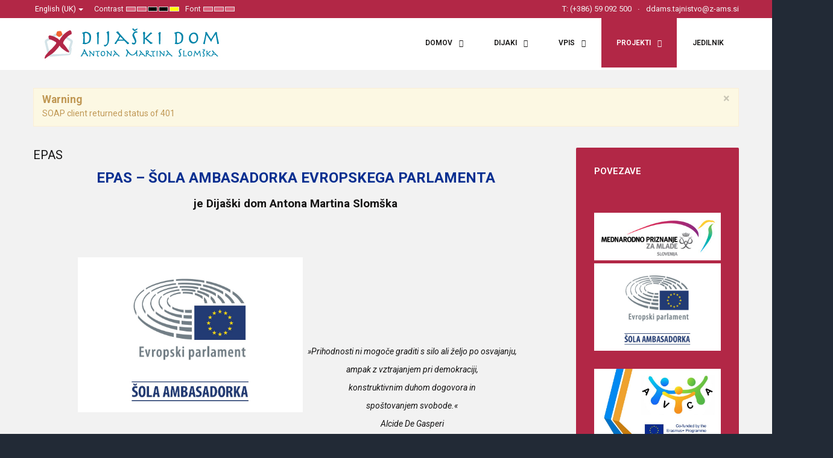

--- FILE ---
content_type: text/html; charset=utf-8
request_url: https://www.z-ams.si/index.php/en/prostori/epas
body_size: 15185
content:
<!DOCTYPE html>
<html xmlns="http://www.w3.org/1999/xhtml" xml:lang="en-gb" lang="en-gb" dir="ltr">
<head>
	<meta http-equiv="X-UA-Compatible" content="IE=edge">
<meta name="viewport" content="width=device-width, initial-scale=1.0" />
<meta charset="utf-8" />
	<base href="https://www.z-ams.si/index.php/en/prostori/epas" />
	<meta name="keywords" content="škofijska, maribor, škofijska maribor, dijaški dom antona martina slomška" />
	<meta name="rights" content="ZAMS" />
	<meta name="author" content="Klemen Kodrič" />
	<meta name="description" content="Zavod Antona Martina Slomška" />
	<meta name="generator" content="Joomla! - Open Source Content Management" />
	<title> - ZAMS</title>
	<link href="//cdnjs.cloudflare.com/ajax/libs/magnific-popup.js/1.0.0/magnific-popup.min.css" rel="stylesheet" />
	<link href="https://www.z-ams.si/media/plg_content_osembed/css/osembed.css?6aff179b45fbd121e117c34d59b92780" rel="stylesheet" />
	<link href="/plugins/system/cookiesck/assets/front.css?ver=3.3.4" rel="stylesheet" />
	<link href="/plugins/system/jce/css/content.css?badb4208be409b1335b815dde676300e" rel="stylesheet" />
	<link href="/plugins/system/ef4_jmframework/includes/assets/template/fontawesome/css/font-awesome.min.css" rel="stylesheet" />
	<link rel="stylesheet" href="/media/com_jchoptimize/cache/css/c78ccdbde3f707c3c32429dcb29af04e44b3908bc4c4586da5a633ce9388b445.css" />
	
	
	
	
	
	
	
	<link href="//fonts.googleapis.com/css?family=Roboto:300,400,500,700" rel="stylesheet" />
	
	
	<link href="/media/com_finder/css/finder.css?2ce405ee31ed195b90475eb2af4fa2f7" rel="stylesheet" />
	<link href="/modules/mod_djmegamenu/assets/css/animations.css?v=3.7.0.pro" rel="stylesheet" />
	<link href="/modules/mod_djmegamenu/assets/css/offcanvas.css?v=3.7.0.pro" rel="stylesheet" />
	<link href="/modules/mod_djmegamenu/mobilethemes/light/djmobilemenu.css?v=3.7.0.pro" rel="stylesheet" />
	<link href="/media/mod_falang/css/template.css" rel="stylesheet" />
	<link href="https://fonts.googleapis.com/css?family=Roboto:300,300i,400,400i,600,600i,700,700i&amp;subset=cyrillic,cyrillic-ext,latin-ext" rel="stylesheet" />
	<link href="/media/com_facebookfeedpro/css/frontend.css?v=3.7.5" rel="stylesheet" />
	<link rel="stylesheet" href="/media/com_jchoptimize/cache/css/c78ccdbde3f707c3c32429dcb29af04e49164961a50910e103d057b39746a5c6.css" />
	
	<style>

			#cookiesck {
				position:absolute;
				left:0;
				right: 0;
				top: 0;
				z-index: 1000000;
				min-height: 30px;
				color: #eeeeee;
				background: rgba(0,0,0,0.5);
				text-align: center;
				font-size: 14px;
				line-height: 14px;
			}
			#cookiesck_text {
				padding: 10px 0;
				display: inline-block;
			}
			#cookiesck_buttons {
				float: right;
			}
			.cookiesck_button,
			#cookiesck_accept,
			#cookiesck_decline,
			#cookiesck_settings,
			#cookiesck_readmore {
				float:left;
				padding:10px;
				margin: 5px;
				border-radius: 3px;
				text-decoration: none;
				cursor: pointer;
				transition: all 0.2s ease;
			}
			#cookiesck_readmore {
				float:right;
				color: #fff;
				border: 2px solid transparent;
				transition: all 0.2s ease;
			}
			#cookiesck_readmore:hover {
				border: 2px solid #fff;
			}
			#cookiesck_accept {
				background: #1176a6;
				border: 2px solid #1176a6;
				color: #f5f5f5;
			}
			#cookiesck_accept:hover {
				background: transparent;
				border: 2px solid darkturquoise;
				color: darkturquoise;
			}
			#cookiesck_decline {
				background: #000;
				border: 2px solid #000;
				color: #f5f5f5;
			}
			#cookiesck_decline:hover {
				background: transparent;
				border: 2px solid #fff;
				color: #fff;
			}
			#cookiesck_settings {
				background: #fff;
				border: 2px solid #fff;
				color: #000;
			}
			#cookiesck_settings:hover {
				background: transparent;
				border: 2px solid #fff;
				color: #fff;
			}
			#cookiesck_options {
				display: none;
				width: 30px;
				height: 30px;
				border-radius: 15px;
				box-sizing: border-box;
				position: fixed;
				bottom: 0;
				left: 0;
				margin: 10px;
				border: 1px solid #ccc;
				cursor: pointer;
				background: #fff url(/plugins/system/cookiesck/assets/cookies-icon.svg) center center no-repeat;
				background-size: 80% auto;
				z-index: 1000000;
			}
			#cookiesck_options > .inner {
				display: none;
				width: max-content;
				margin-top: -40px;
				background: rgba(0,0,0,0.7);
				position: absolute;
				font-size: 14px;
				color: #fff;
				padding: 4px 7px;
				border-radius: 3px;
			}
			#cookiesck_options:hover > .inner {
				display: block;
			}
			#cookiesck > div {
				display: flex;
				justify-content: space-around;
				align-items: center;
				flex-direction: column;
			}
			
			
			.cookiesck-iframe-wrap-text {
				position: absolute;
				width: 100%;
				padding: 10px;
				color: #fff;
				top: 50%;
				transform: translate(0,-60%);
				text-align: center;
			}
			.cookiesck-iframe-wrap:hover .cookiesck-iframe-wrap-text {
				color: #333;
			}

				.dj-hideitem { display: none !important; }

			#dj-megamenu359mobile { display: none; }
		@media (max-width: 979px) {
			#dj-megamenu359, #dj-megamenu359sticky, #dj-megamenu359placeholder { display: none !important; }
			#dj-megamenu359mobile { display: block; }
		}
	
	</style>
	<script type="application/json" class="joomla-script-options new">{"csrf.token":"9f398e5398938889c7ca7e75ceac8e08","system.paths":{"root":"","base":""}}</script>
	
	
	
	
	
	
	
	
	
	
	
	
	
	
	
	
	
	
	
	
	
	
	
	
	
	
	<style>
/*
CSS for making YouTubeGallery player responsive (without javascript):
*/


div#YoutubeGalleryMainContainer3 {
width: 100% !important;
}
div#YoutubeGallerySecondaryContainer3, .YoutubeGalleryLogoCover3{
position: relative !important;
width: 100% !important;
height: 0 !important; padding-bottom: 56.25% !important; /* 16:9 */ 
}


div#YoutubeGallerySecondaryContainer3 iframe {
position: absolute !important;
top: 0 !important;
left: 0 !important;
width: 100% !important;
height: 100% !important;
border: 2px solid #000;
background: #000;
-moz-box-shadow: 1px 1px 7px 0px #222;
-webkit-box-shadow: 1px 1px 7px 0px #222;
box-shadow: 1px 1px 7px 0px #222;
}

div#YoutubeGallerySecondaryContainer3 object{
width: 100% !important;
height: 100% !important;

position: absolute !important;
top: 0 !important;
left: 0 !important;
width: 100% !important;
height: 100% !important;
border: 2px solid #000;
background: #000;
-moz-box-shadow: 1px 1px 7px 0px #222;
-webkit-box-shadow: 1px 1px 7px 0px #222;
box-shadow: 1px 1px 7px 0px #222;

}



</style>
	<!-- Youtube Gallery - Youtube Flash Player With Detection -->
			
			
			
			<!-- end of Youtube Gallery - Youtube Flash Player With Detection -->
	<link rel="image_src" href="https://img.youtube.com/vi/uI_k5-I8KQU/default.jpg" />
	<link rel="image_src" href="https://img.youtube.com/vi/GG6u-yC9Gc4/default.jpg" />
	<link rel="alternate" href="https://www.z-ams.si/index.php/sl/prostori/epas" hreflang="sl" />
	<link rel="alternate" href="https://www.z-ams.si/index.php/sl/prostori/epas"  hreflang="x-default" />
	<link rel="alternate" href="https://www.z-ams.si/index.php/en/prostori/epas" hreflang="en" />
	<link rel="alternate" href="https://www.z-ams.si/index.php/de/prostori/epas" hreflang="de" />
	<script type="application/json" id="ffp-frontend-cfg">{"i18n":{"posts":"Posts","posts_":"Posts","photos":"Photos","videos":"Videos","like_page":"Like Page","share":"Share","people_like_this":"people like this","display_created_date":"Show created date","display_fb_link":"Show link to Facebook","likes":"likes","comments":"comments","shares":"shares","view_on_fb":"View on Facebook","items_per_page":"Items per page","load_more":"Load more","all_photos":"All Photos","albums":"Albums","show_more":"Show More","show_less":"Show Less","ajax_error":"AJAX error","connect_to_facebook":"Please click \u0027Connect to Facebook\u0027 button and authorize the application","photos_":"photo","COM_FACEBOOKFEEDPRO_AGO":"ago","COM_FACEBOOKFEEDPRO_YEAR":"year","COM_FACEBOOKFEEDPRO_MONTH":"month","COM_FACEBOOKFEEDPRO_WEEK":"week","COM_FACEBOOKFEEDPRO_DAY":"day","COM_FACEBOOKFEEDPRO_HOUR":"hour","COM_FACEBOOKFEEDPRO_MINUTE":"minute","COM_FACEBOOKFEEDPRO_SECOND":"second","COM_FACEBOOKFEEDPRO_YEARS":"years","COM_FACEBOOKFEEDPRO_MONTHS":"months","COM_FACEBOOKFEEDPRO_WEEKS":"weeks","COM_FACEBOOKFEEDPRO_DAYS":"days","COM_FACEBOOKFEEDPRO_HOURS":"hours","COM_FACEBOOKFEEDPRO_MINUTES":"minutes","COM_FACEBOOKFEEDPRO_SECONDS":"seconds","COM_FACEBOOKFEEDPRO_YEARS2":"years","COM_FACEBOOKFEEDPRO_MONTHS2":"months","COM_FACEBOOKFEEDPRO_WEEKS2":"weeks","COM_FACEBOOKFEEDPRO_DAYS2":"days","COM_FACEBOOKFEEDPRO_HOURS2":"hours","COM_FACEBOOKFEEDPRO_MINUTES2":"minutes","COM_FACEBOOKFEEDPRO_SECONDS2":"seconds"},"feedConfig":{"id":0,"ajax_url":"\/index.php\/en\/component\/facebookfeedpro\/?task=feed.data&language=en-GB","alldata_uri":"\/index.php\/en\/component\/facebookfeedpro\/?task=feed.alldata&language=en-GB","templates_url":"\/media\/com_facebookfeedpro\/templates\/","template":"feed","version":"3.7.5"}}</script>

	<link href="/templates/jm-dijaski/images/favicon.ico" rel="Shortcut Icon" />
	<script src="/media/com_jchoptimize/cache/js/c98c245d013c821d30a5a0bd167a156e40ce59e67b0709e0debbd12b6567d447.js"></script>
	<script src="//cdnjs.cloudflare.com/ajax/libs/magnific-popup.js/1.0.0/jquery.magnific-popup.min.js"></script>
<script src="https://www.z-ams.si/media/plg_content_osembed/js/osembed.js?6aff179b45fbd121e117c34d59b92780"></script>
<script src="/plugins/system/cookiesck/assets/front.js?ver=3.3.4"></script>
<script src="/plugins/system/ef4_jmframework/includes/assets/template/js/layout.min.js"></script>
<script src="/media/com_jchoptimize/cache/js/c98c245d013c821d30a5a0bd167a156e66d6c977007322af64d728142dc0132b.js"></script>
	<script src="/media/com_facebookfeedpro/js/frontend.js?v=3.7.5"></script>
<script>
jQuery(window).on('load',  function() {
				new JCaption('img.caption');
			});
var COOKIESCK = {
	ALLOWED : ["cookiesck","cookiesckiframes","3934ec33d78c778808c10f990224bed9"]
	, VALUE : 'yes'
	, UNIQUE_KEY : '5b3fea50635ddaea82d05c5a86dab695'
	, LOG : '0'
	, LIST : '{}'
	, LIFETIME : '365'
	, DEBUG : '0'
	, TEXT : {
		INFO : 'By visiting our website you agree that we are using cookies to ensure you to get the best experience.'
		, ACCEPT_ALL : 'Accept all'
		, ACCEPT_ALL : 'Accept all'
		, DECLINE_ALL : 'Decline all'
		, SETTINGS : 'Customize'
		, OPTIONS : 'Cookies options'
		, CONFIRM_IFRAMES : 'Please confirm that you want to enable the iframes'
	}
};
console.log("COOKIES CK MESSAGE : The list of cookies is empty. Please check the documentation");jQuery(document).ready(function(){ckInitCookiesckIframes();});jQuery(function($){ initTooltips(); $("body").on("subform-row-add", initTooltips); function initTooltips (event, container) { container = container || document;$(container).find(".hasTooltip").tooltip({"html": true,"container": "body"});} });window.cookiePath = '/';
	jQuery(function ($) {
		initChosen();
		$("body").on("subform-row-add", initChosen);

		function initChosen(event, container)
		{
			container = container || document;
			$(container).find(".advancedSelect").chosen({"disable_search_threshold":10,"search_contains":true,"allow_single_deselect":true,"placeholder_text_multiple":"Type or select some options","placeholder_text_single":"Select an option","no_results_text":"No results match"});
		}
	});
	
jQuery(document).ready(function() {
	var value, searchword = jQuery('#mod-finder-searchword436');

		// Get the current value.
		value = searchword.val();

		// If the current value equals the default value, clear it.
		searchword.on('focus', function ()
		{
			var el = jQuery(this);

			if (el.val() === 'Search ...')
			{
				el.val('');
			}
		});

		// If the current value is empty, set the previous value.
		searchword.on('blur', function ()
		{
			var el = jQuery(this);

			if (!el.val())
			{
				el.val(value);
			}
		});

		jQuery('#mod-finder-searchform436').on('submit', function (e)
		{
			e.stopPropagation();
			var advanced = jQuery('#mod-finder-advanced436');

			// Disable select boxes with no value selected.
			if (advanced.length)
			{
				advanced.find('select').each(function (index, el)
				{
					var el = jQuery(el);

					if (!el.val())
					{
						el.attr('disabled', 'disabled');
					}
				});
			}
		});
	var suggest = jQuery('#mod-finder-searchword436').autocomplete({
		serviceUrl: '/index.php/en/component/finder/?task=suggestions.suggest&amp;format=json&amp;tmpl=component',
		paramName: 'q',
		minChars: 1,
		maxHeight: 400,
		width: 300,
		zIndex: 9999,
		deferRequestBy: 500
	});});
			var videoStopped3=false;
			var ygAutoPlay3=false;
			var ygPlayList3="uI_k5-I8KQU*103,GG6u-yC9Gc4*120".split(",");
			var ygCurrentVideoID3="";
			//var ygIframeApiReady3=false;
			var ygpv3={"autoplay":"0", "hl":"en", "fs":"0", "showinfo":"0", "iv_load_policy":"3", "rel":"1", "loop":"0", "border":"1", "controls":"1", "playerapiid":"ygplayerapiid_ygplayerapiid_3", "enablejsapi":"1", "fullplaylist":"uI_k5-I8KQU*103,GG6u-yC9Gc4*120", "enablejsapi":"1"};
			var ygApiStart3=ygpv3["start"];
			var ygApiEnd3=ygpv3["end"];
			var ytapi_player3;
			var ygAPIPlayerBodyPartLoaded=false;
		
		
			
			function ygStartAPIPlayer_3()
			{
			
				var tag = document.createElement('script');
				tag.src = "https://www.youtube.com/iframe_api";
				var firstScriptTag = document.getElementsByTagName('script')[0];
				firstScriptTag.parentNode.insertBefore(tag, firstScriptTag);
			}
			
			function onPlayerReady3(event)
			{
				event.target.setVolume(50);
				
				if(ygAutoPlay3)
					event.target.playVideo();
			}	

			function ygSetPlayer_3(videoid)
			{
				ygpv3["start"]=ygApiStart3;
				ygpv3["end"]=ygApiEnd3;

				videoStopped3=false;
				ygCurrentVideoID3=videoid;
				ytapi_player3 = new YT.Player("ygplayerapiid_3api", {
					width: "400",
					id: "ygplayerapiid_3api",
					height: "300",
					playerVars: ygpv3,	
					videoId: videoid,
					events: {
						"onReady": onPlayerReady3,
						"onStateChange": onPlayerStateChange3
					}
				});
			}
			
			function onYouTubeIframeAPIReady()
			{
				ygSetPlayer_3(ygCurrentVideoID3);
			}
			
			
			function ygFindNextVideo3()
			{
				var d=0;
				var v=ygCurrentVideoID3;
				for(i=0;ygPlayList3.length;i++)
				{
					var g=ygPlayList3[i].split("*");
					if(g[0]==v)
					{
						
						if(i<ygPlayList3.length-1)
							d=i+1;
							
						break;
					}
				}
				var g=ygPlayList3[d].split("*");
				videoid=g[0];
				ygAutoPlay3=true;
				YoutubeGalleryHotVideoSwitch3(videoid,"youtube",g[1]);
			}
			
			function onPlayerStateChange3(event)
			{
				
				if (event.data == YT.PlayerState.ENDED)
				{
					setTimeout(ygFindNextVideo3, 500);
					
				}
				
			}
			
			
				ygCurrentVideoID3="uI_k5-I8KQU";
				ygAPIPlayerBodyPartLoaded=true;
			
		
	(function(){
		var cb = function() {
			var add = function(css, id) {
				if(document.getElementById(id)) return;
				
				var l = document.createElement('link'); l.rel = 'stylesheet'; l.id = id; l.href = css;
				var h = document.getElementsByTagName('head')[0]; h.appendChild(l);
			}
			add('/media/djextensions/css/animate.min.css', 'animate_min_css');
			add('/media/djextensions/css/animate.ext.css', 'animate_ext_css');
		};
		var raf = requestAnimationFrame || mozRequestAnimationFrame || webkitRequestAnimationFrame || msRequestAnimationFrame;
		if (raf) raf(cb);
		else window.addEventListener('load', cb);
	})();
	</script>
<script src="https://www.google.com/jsapi" type="text/javascript"></script>
<script src="https://ajax.googleapis.com/ajax/libs/swfobject/2.2/swfobject.js" type="text/javascript"></script>
<script>
			
				var ygFlashNotFound3=false;
				var ygpvFlash3="autoplay=0&amp;hl=en&amp;fs=0&amp;showinfo=0&amp;iv_load_policy=3&amp;rel=1&amp;loop=0&amp;border=1&amp;controls=1&amp;playerapiid=ygplayerapiid_ygplayerapiid_3&amp;enablejsapi=1&amp;fullplaylist=uI_k5-I8KQU*103,GG6u-yC9Gc4*120";
				ygApiStart3="0";
				ygApiEnd3="0";
				var ytplayer;
				google.load("swfobject", "2.2");
				
				
				function yg_flash_runIframePlayerIfReady3()
				{
					if(ygAPIPlayerBodyPartLoaded)
						ygStartAPIPlayer_3();
					else
						setTimeout(runIframePlayerIfReady3, 500);
				}
				
				function onYouTubePlayerReady()
				{
					ytplayer = document.getElementById("youtubegalleryplayerid_3");
					ytplayer.addEventListener("onStateChange", "yg_onPlayerStateChange_flash3");
					YGYouTubePlayerReady3(false);
				}
				
				function yg_onPlayerStateChange_flash3(newState)
				{
					
					if (newState == 0)
					{
						setTimeout(ygFindNextVideo3, 500);
					}
					
				}
				
				function YGYouTubePlayerReady3(playVideo)
				{
					ytplayer = document.getElementById("youtubegalleryplayerid_3");
					
					
					setTimeout("changeVolumeAndPlay3("+playVideo+")", 750);
				}

				
				function changeVolumeAndPlay3(playVideo)
				{
					var ytplayer = document.getElementById("youtubegalleryplayerid_3");
					if(ytplayer)
					{
						ytplayer.setVolume(50);
				        
						if(playVideo)
							ytplayer.playVideo();
					  
					}
				}   
				
				
				function youtubegallery_updateplayer_youtube_3(videoid,playVideo)
				{
					if(ygFlashNotFound3)
					{
						ygAutoPlay3=playVideo;
						ygSetPlayer_3(videoid);
						return;	
					}
					
					
					ygCurrentVideoID3=videoid;
					var playerVersion = swfobject.getFlashPlayerVersion();
					if (playerVersion.major>0)
					{
						var params = { allowScriptAccess: "always", wmode: "transparent" };
						var atts = { id: "youtubegalleryplayerid_3"  };
						
						var playerLink="https://www.youtube.com/v/"+videoid+"?version=3&amp;"+ygpvFlash3+"&amp;start="+ygApiStart3+"&amp;end="+ygApiEnd3;
						
						if(playVideo)
							playerLink=playerLink.replace("autoplay=0","autoplay=1");
							
						swfobject.embedSWF(playerLink,"ygplayerapiid_3", "400", "300", "8", null, null, params, atts);
						
					}
					else
					{
						ygFlashNotFound3=true;
						// run Iframe player instead
						yg_flash_runIframePlayerIfReady3();
					}	
					
				}
			
			</script>
	<script src="/modules/mod_djmegamenu/assets/js/jquery.djmegamenu.js?v=3.7.0.pro" defer></script>
	<script src="/modules/mod_djmegamenu/assets/js/jquery.djmobilemenu.js?v=3.7.0.pro" defer></script>
	<script src="/media/com_jchoptimize/cache/js/c98c245d013c821d30a5a0bd167a156e19841c9c0499f7b8c3bed508a72ba336.js" async></script>
</head>
<body class=" fixed sticky-bar top-bar off-canvas-right   "><div class="dj-offcanvas-wrapper"><div class="dj-offcanvas-pusher"><div class="dj-offcanvas-pusher-in">
	<div id="jm-allpage">
		<div id="jm-page">
									
<div id="jm-offcanvas">
	<div id="jm-offcanvas-toolbar">
		<a class="toggle-nav close-menu"><span class="icon-remove"></span></a>
	</div>
	<div id="jm-offcanvas-content" class="jm-offcanvas">
		
	</div>
</div>																	
<header id="jm-bar-wrapp" role="banner" class="">
			<div id="jm-top-bar">
			<div class="container-fluid">
				<div class="row-fluid">
										<div id="jm-top-bar1" class="pull-left span6">
						    <div class="jm-module-raw ">
        


<div class="mod-languages  advanced-dropdown">

    <form name="lang" method="post" action="https://www.z-ams.si/index.php/en/prostori/epas">
    
        <script type="application/javascript">
            jQuery(function() {
                var speed = 150;
                jQuery('div.advanced-dropdown').hover(
                    function()
                    {
                        jQuery(this).find('ul').filter(':not(:animated)').slideDown({duration: speed});
                    },
                    function()
                    {
                        jQuery(this).find('ul').filter(':not(:animated)').slideUp({duration: speed});
                    }
                );
            });
        </script>

        

        <!-- >>> [FREE] >>> -->
                                                        <a href="javascript:;" class="langChoose">
                                            English (UK)                                        <span class="caret"></span>
                </a>
                                                <ul class="lang-block" style="display: none">
                                                <li class="" dir="ltr">
                                                    <a href="/index.php/sl/prostori/epas">
                                                                                                    Slovenščina (Slovenia)                                                                                            </a>
                                            </li>
                                                                <li class="lang-active" dir="ltr">
                                                    <a href="/index.php/en/prostori/epas">
                                                                                                    English (UK)                                                                 <i class="fa fa-check lang_checked"></i>                             </a>
                                            </li>
                                                                <li class="" dir="ltr">
                                                    <a href="/index.php/de/prostori/epas">
                                                                                                    German (DE)                                                                                            </a>
                                            </li>
                                    </ul>
        <!-- <<< [FREE] <<< -->
    </form>


</div>
    </div>

												<div id="jm-page-settings" class="pull-left" aria-hidden="true">
							<ul class="nav menu">
																<li class="contrast">
									<ul>
										<li class="contrast-label"><span class="jm-separator">Contrast</span></li>
										<li><a href="/index.php/en/prostori/epas?contrast=normal" class="jm-normal" title="Enable Default mode."><span class="fa fa-sun-o" aria-hidden="true"></span><span class="sr-only">Default mode</span></a></li>
																				<li><a href="/index.php/en/prostori/epas?contrast=night" class="jm-night" title="Enable Night mode."><span class="fa fa-moon-o" aria-hidden="true"></span><span class="sr-only">Night mode</span></a></li>
																														<li><a href="/index.php/en/prostori/epas?contrast=highcontrast" class="jm-highcontrast" title="Set High Contrast Black White mode"><span class="fa fa-eye" aria-hidden="true"></span><span class="sr-only">High Contrast Black White mode</span></a></li>
										<li><a href="/index.php/en/prostori/epas?contrast=highcontrast2" class="jm-highcontrast2" title="Set High Contrast Black Yellow mode"><span class="fa fa-eye" aria-hidden="true"></span><span class="sr-only">High Contrast Black Yellow mode</span></a></li>
										<li><a href="/index.php/en/prostori/epas?contrast=highcontrast3" class="jm-highcontrast3" title="Set High Contrast Yellow Black mode"><span class="fa fa-eye" aria-hidden="true"></span><span class="sr-only">High Contrast Yellow Black mode</span></a></li>
																			</ul>
								</li>
																																<li class="resizer">
									<ul>
										<li class="resizer-label"><span class="jm-separator">Font</span></li>
										<li><a href="/index.php/en/prostori/epas?fontsize=70" class="jm-font-smaller" title="Smaller Font"><span class="fa fa-minus-circle" aria-hidden="true"></span><span class="sr-only">Set Smaller Font</span></a></li>
										<li><a href="/index.php/en/prostori/epas?fontsize=100" class="jm-font-normal" title="Default Font"><span class="fa fa-font" aria-hidden="true"></span><span class="sr-only">Set Default Font</span></a></li>
										<li><a href="/index.php/en/prostori/epas?fontsize=130" class="jm-font-larger" title="Larger Font"><span class="fa fa-plus-circle" aria-hidden="true"></span><span class="sr-only">Set Larger Font</span></a></li>
									</ul>
								</li>
															</ul>
						</div>
											</div>
															<div id="jm-top-bar2" class="pull-right span6">
						    <div class="jm-module-raw ">
        <ul class="nav menu mod-list">
<li class="item-1170 divider"><span class="separator ">  T: (+386) 59 092 500</span>
</li><li class="item-1351"><a href="mailto:ddams.tajnistvo@z-ams.si" >ddams.tajnistvo@z-ams.si</a></li></ul>
    </div>

					</div>
					
				</div>
			</div>
		</div>
				<div id="jm-logo-nav">
			<div  class="container-fluid">
				<div id="jm-logo-nav-in">
										<div id="jm-bar-left" class="pull-left">
						<div id="jm-logo-sitedesc">
							<div id="jm-logo-sitedesc-in">
																<div id="jm-logo">
									<a href="https://www.z-ams.si/">
																				<img class="jch-lazyload" src="[data-uri]" data-src="https://www.z-ams.si/images/logo/ddams/logo_Dijaski_dom2.jpg" alt="DDAMS" /><noscript><img src="https://www.z-ams.si/images/logo/ddams/logo_Dijaski_dom2.jpg" alt="DDAMS" /></noscript>
																			</a>
								</div>
																							</div>
						</div>
					</div>
															<div id="jm-bar-right" class="pull-right ">
						<nav id="jm-top-menu-nav" tabindex="-1" role="navigation">
							    <div class="jm-module-raw ">
        
<ul id="dj-megamenu359" class="dj-megamenu dj-megamenu-override horizontalMenu "
	data-options='{"wrap":"jm-logo-nav-in","animIn":"fadeInUp","animOut":"zoomOut","animSpeed":"normal","openDelay":"250","closeDelay":"500","event":"mouseenter","fixed":"0","offset":"0","theme":"override","direction":"ltr","wcag":"1"}' data-trigger="979">
<li class="dj-up itemid1080 first parent"><a class="dj-up_a  " href="/index.php/en/domov-dijaski" title="DDAMS" ><span class="dj-drop" >DOMOV<em class="arrow" aria-hidden="true"></em></span></a><div class="dj-subwrap  single_column subcols1" style=""><div class="dj-subwrap-in" style="width:240px;"><div class="dj-subcol" style="width:240px"><ul class="dj-submenu"><li class="itemid1279 first"><a href="/index.php/en/domov-dijaski/nasa-pot" >Naša pot</a></li><li class="itemid1281"><a href="/index.php/en/domov-dijaski/organi-dd" >Organi DD</a></li><li class="itemid1280"><a href="/index.php/en/domov-dijaski/dokumenti" >Dokumenti</a></li><li class="itemid1474"><a href="/index.php/en/domov-dijaski/kontakti-ddams" >Zaposleni in kontakti</a></li><li class="itemid1648 parent"><a class="dj-more " href="/index.php/en/domov-dijaski/skladi-dd-ams" >Skladi DD AMS<em class="arrow" aria-hidden="true"></em></a><div class="dj-subwrap  single_column subcols1" style=""><div class="dj-subwrap-in" style="width:240px;"><div class="dj-subcol" style="width:240px"><ul class="dj-submenu"><li class="itemid1650 first"><a href="/index.php/en/domov-dijaski/skladi-dd-ams/domski-sklad" >Domski sklad</a></li><li class="itemid1649"><a href="/index.php/en/domov-dijaski/skladi-dd-ams/donacija-za-fitnes" >Donacija za fitnes</a></li><li class="itemid1574"><a href="/index.php/en/domov-dijaski/skladi-dd-ams/darujem" >Martinova ustanova (Miklavžev koncert)</a></li></ul></div><div style="clear:both;height:0"></div></div></div></li><li class="itemid1634"><a href="/images/ddams/2022-23/dohodnina_donacija_obrazec.pdf" >Dohodnina</a></li></ul></div><div style="clear:both;height:0"></div></div></div></li><li class="dj-up itemid1081 parent separator"><a class="dj-up_a  "   tabindex="0"><span class="dj-drop" >DIJAKI<em class="arrow" aria-hidden="true"></em></span></a><div class="dj-subwrap  multiple_cols subcols2" style=""><div class="dj-subwrap-in" style="width:480px;"><div class="dj-subcol" style="width:240px"><ul class="dj-submenu"><li class="itemid1283 first"><a href="/index.php/en/dijaki/domska-skupnost" >Domska skupnost</a></li><li class="itemid1284 separator"><a   tabindex="0">VZGOJNE SKUPINE</a></li><li class="itemid1285"><a href="/index.php/en/dijaki/prva-vzgojna-skupina" >Prva vzgojna skupina</a></li><li class="itemid1286"><a href="/index.php/en/dijaki/druga-vzgojna-skupina" >Druga vzgojna skupina</a></li><li class="itemid1287"><a href="/index.php/en/dijaki/tretja-vzgojna-skupina" >Tretja vzgojna skupina</a></li><li class="itemid1288"><a href="/index.php/en/dijaki/cetrta-vzgojna-skupina" >Četrta vzgojna skupina</a></li><li class="itemid1289"><a href="/index.php/en/dijaki/peta-vzgojna-skupina" >Peta vzgojna skupina</a></li><li class="itemid1290"><a href="/index.php/en/dijaki/sesta-vzgojna-skupina" >Šesta vzgojna skupina</a></li></ul></div><div class="dj-subcol" style="width:240px"><ul class="dj-submenu"><li class="itemid1083 first"><a href="/images//ddams/2025-26/ZLOENKA_ID_2025-26.pdf" target="_blank" >INTERESNE DEJAVNOSTI</a></li><li class="itemid1531"><a href="/index.php/en/dijaki/duhovne-drobtinice" >DUHOVNE DROBTINICE</a></li><li class="itemid1532"><a href="/index.php/en/dijaki/dogodki" >DOGODKI</a></li><li class="itemid1533"><a href="/index.php/en/dijaki/vecerna-srecanja" >VEČERNA SREČANJA</a></li><li class="itemid1601"><a href="/index.php/en/dijaki/klub-alumnov-nekdanji-dijaki" >KLUB ALUMNOV (nekdanji dijaki)</a></li></ul></div><div style="clear:both;height:0"></div></div></div></li><li class="dj-up itemid1082 parent separator"><a class="dj-up_a  "   tabindex="0"><span class="dj-drop" >VPIS<em class="arrow" aria-hidden="true"></em></span></a><div class="dj-subwrap  multiple_cols subcols2" style=""><div class="dj-subwrap-in" style="width:480px;"><div class="dj-subcol" style="width:240px"><ul class="dj-submenu"><li class="itemid1343 first"><a href="/index.php/en/nas-dan/informacije-o-vpisu" >Informacije o vpisu</a></li><li class="itemid1664"><a href="/index.php/en/nas-dan/dan-odprtih-vrat" >Dan odprtih vrat</a></li><li class="itemid1344"><a href="/index.php/en/nas-dan/dan-noc-v-dijaskem-domu-ams" >Dan &amp; noč v Dijaškem domu AMS</a></li><li class="itemid1345"><a href="/index.php/en/nas-dan/zakaj-v-dijaski-dom-ams" >Zakaj v Dijaški dom AMS</a></li><li class="itemid1346"><a href="/index.php/en/nas-dan/z-ocmi-dijakov-o-dd-ams" >Z očmi dijakov o DD AMS</a></li><li class="itemid1347"><a href="/index.php/en/nas-dan/starsi-starsem" >Starši staršem</a></li><li class="itemid1348"><a href="/index.php/en/nas-dan/nekdanji-dijaki-o-dijaskem-domu-ams" >Nekdanji dijaki o Dijaškem domu AMS</a></li></ul></div><div class="dj-subcol" style="width:240px"><ul class="dj-submenu"><li class="itemid1349 first"><a href="/index.php/en/nas-dan/nasi-prostori" >Naši prostori</a></li><li class="itemid1350"><a href="/index.php/en/nas-dan/potek-dneva" >Potek dneva</a></li><li class="itemid1676"><a href="/index.php/en/nas-dan/posebnosti-nasega-ritma" >Posebnosti našega &quot;ritma&quot;</a></li></ul></div><div style="clear:both;height:0"></div></div></div></li><li class="dj-up itemid1084 active parent separator"><a class="dj-up_a active "   tabindex="0"><span class="dj-drop" >Projekti<em class="arrow" aria-hidden="true"></em></span></a><div class="dj-subwrap  single_column subcols1" style=""><div class="dj-subwrap-in" style="width:240px;"><div class="dj-subcol" style="width:240px"><ul class="dj-submenu"><li class="itemid1383 first"><a href="/index.php/en/prostori/mepi" >Program MEPI</a></li><li class="itemid1342"><a href="/index.php/en/prostori/mednarodni-poletni-tabor-v-avstriji" >Erasmus +</a></li><li class="itemid1500 current active"><a class="active " href="/index.php/en/prostori/epas" >EPAS</a></li><li class="itemid1623"><a href="/index.php/en/prostori/pustolovscinaplus" >Pustolovščina +</a></li><li class="itemid1470"><a href="/index.php/en/prostori/dan-d" >DAN D</a></li></ul></div><div style="clear:both;height:0"></div></div></div></li><li class="dj-up itemid1384"><a class="dj-up_a  " href="/index.php/en/jedilnik-ddams" ><span >Jedilnik</span></a></li></ul>


	<div id="dj-megamenu359mobile" class="dj-megamenu-offcanvas dj-megamenu-offcanvas-light ">
		<a href="#" class="dj-mobile-open-btn" aria-label="Open mobile menu"><span class="fa fa-bars" aria-hidden="true"></span></a>		
		<aside id="dj-megamenu359offcanvas" class="dj-offcanvas dj-offcanvas-light " data-effect="3">
			<div class="dj-offcanvas-top">
				<a href="#" class="dj-offcanvas-close-btn" aria-label="Close mobile menu"><span class="fa fa-close" aria-hidden="true"></span></a>
			</div>
							<div class="dj-offcanvas-logo">
					<a href="https://www.z-ams.si/">
						<img class="jch-lazyload" src="[data-uri]" data-src="/images/logo/ddams/logo_Dijaski_dom2.jpg" alt="ZAMS" /><noscript><img src="/images/logo/ddams/logo_Dijaski_dom2.jpg" alt="ZAMS" /></noscript>
					</a>
				</div>
						
						
			<div class="dj-offcanvas-content">			
				<ul class="dj-mobile-nav dj-mobile-light ">
<li class="dj-mobileitem itemid-1080 deeper parent"><a href="/index.php/en/domov-dijaski" title="DDAMS" >DOMOV</a><ul class="dj-mobile-nav-child"><li class="dj-mobileitem itemid-1279"><a href="/index.php/en/domov-dijaski/nasa-pot" >Naša pot</a></li><li class="dj-mobileitem itemid-1281"><a href="/index.php/en/domov-dijaski/organi-dd" >Organi DD</a></li><li class="dj-mobileitem itemid-1280"><a href="/index.php/en/domov-dijaski/dokumenti" >Dokumenti</a></li><li class="dj-mobileitem itemid-1474"><a href="/index.php/en/domov-dijaski/kontakti-ddams" >Zaposleni in kontakti</a></li><li class="dj-mobileitem itemid-1648 deeper parent"><a href="/index.php/en/domov-dijaski/skladi-dd-ams" >Skladi DD AMS</a><ul class="dj-mobile-nav-child"><li class="dj-mobileitem itemid-1650"><a href="/index.php/en/domov-dijaski/skladi-dd-ams/domski-sklad" >Domski sklad</a></li><li class="dj-mobileitem itemid-1649"><a href="/index.php/en/domov-dijaski/skladi-dd-ams/donacija-za-fitnes" >Donacija za fitnes</a></li><li class="dj-mobileitem itemid-1574"><a href="/index.php/en/domov-dijaski/skladi-dd-ams/darujem" >Martinova ustanova (Miklavžev koncert)</a></li></ul></li><li class="dj-mobileitem itemid-1634"><a href="/images/ddams/2022-23/dohodnina_donacija_obrazec.pdf" >Dohodnina</a></li></ul></li><li class="dj-mobileitem itemid-1081 divider deeper parent"><a   tabindex="0">DIJAKI</a><ul class="dj-mobile-nav-child"><li class="dj-mobileitem itemid-1283"><a href="/index.php/en/dijaki/domska-skupnost" >Domska skupnost</a></li><li class="dj-mobileitem itemid-1284 divider"><a   tabindex="0">VZGOJNE SKUPINE</a></li><li class="dj-mobileitem itemid-1285"><a href="/index.php/en/dijaki/prva-vzgojna-skupina" >Prva vzgojna skupina</a></li><li class="dj-mobileitem itemid-1286"><a href="/index.php/en/dijaki/druga-vzgojna-skupina" >Druga vzgojna skupina</a></li><li class="dj-mobileitem itemid-1287"><a href="/index.php/en/dijaki/tretja-vzgojna-skupina" >Tretja vzgojna skupina</a></li><li class="dj-mobileitem itemid-1288"><a href="/index.php/en/dijaki/cetrta-vzgojna-skupina" >Četrta vzgojna skupina</a></li><li class="dj-mobileitem itemid-1289"><a href="/index.php/en/dijaki/peta-vzgojna-skupina" >Peta vzgojna skupina</a></li><li class="dj-mobileitem itemid-1290"><a href="/index.php/en/dijaki/sesta-vzgojna-skupina" >Šesta vzgojna skupina</a></li><li class="dj-mobileitem itemid-1083"><a href="/images//ddams/2025-26/ZLOENKA_ID_2025-26.pdf" target="_blank" >INTERESNE DEJAVNOSTI</a></li><li class="dj-mobileitem itemid-1531"><a href="/index.php/en/dijaki/duhovne-drobtinice" >DUHOVNE DROBTINICE</a></li><li class="dj-mobileitem itemid-1532"><a href="/index.php/en/dijaki/dogodki" >DOGODKI</a></li><li class="dj-mobileitem itemid-1533"><a href="/index.php/en/dijaki/vecerna-srecanja" >VEČERNA SREČANJA</a></li><li class="dj-mobileitem itemid-1601"><a href="/index.php/en/dijaki/klub-alumnov-nekdanji-dijaki" >KLUB ALUMNOV (nekdanji dijaki)</a></li></ul></li><li class="dj-mobileitem itemid-1082 divider deeper parent"><a   tabindex="0">VPIS</a><ul class="dj-mobile-nav-child"><li class="dj-mobileitem itemid-1343"><a href="/index.php/en/nas-dan/informacije-o-vpisu" >Informacije o vpisu</a></li><li class="dj-mobileitem itemid-1664"><a href="/index.php/en/nas-dan/dan-odprtih-vrat" >Dan odprtih vrat</a></li><li class="dj-mobileitem itemid-1344"><a href="/index.php/en/nas-dan/dan-noc-v-dijaskem-domu-ams" >Dan &amp; noč v Dijaškem domu AMS</a></li><li class="dj-mobileitem itemid-1345"><a href="/index.php/en/nas-dan/zakaj-v-dijaski-dom-ams" >Zakaj v Dijaški dom AMS</a></li><li class="dj-mobileitem itemid-1346"><a href="/index.php/en/nas-dan/z-ocmi-dijakov-o-dd-ams" >Z očmi dijakov o DD AMS</a></li><li class="dj-mobileitem itemid-1347"><a href="/index.php/en/nas-dan/starsi-starsem" >Starši staršem</a></li><li class="dj-mobileitem itemid-1348"><a href="/index.php/en/nas-dan/nekdanji-dijaki-o-dijaskem-domu-ams" >Nekdanji dijaki o Dijaškem domu AMS</a></li><li class="dj-mobileitem itemid-1349"><a href="/index.php/en/nas-dan/nasi-prostori" >Naši prostori</a></li><li class="dj-mobileitem itemid-1350"><a href="/index.php/en/nas-dan/potek-dneva" >Potek dneva</a></li><li class="dj-mobileitem itemid-1676"><a href="/index.php/en/nas-dan/posebnosti-nasega-ritma" >Posebnosti našega &quot;ritma&quot;</a></li></ul></li><li class="dj-mobileitem itemid-1084 active divider deeper parent"><a   tabindex="0">Projekti</a><ul class="dj-mobile-nav-child"><li class="dj-mobileitem itemid-1383"><a href="/index.php/en/prostori/mepi" >Program MEPI</a></li><li class="dj-mobileitem itemid-1342"><a href="/index.php/en/prostori/mednarodni-poletni-tabor-v-avstriji" >Erasmus +</a></li><li class="dj-mobileitem itemid-1500 current active"><a href="/index.php/en/prostori/epas" >EPAS</a></li><li class="dj-mobileitem itemid-1623"><a href="/index.php/en/prostori/pustolovscinaplus" >Pustolovščina +</a></li><li class="dj-mobileitem itemid-1470"><a href="/index.php/en/prostori/dan-d" >DAN D</a></li></ul></li><li class="dj-mobileitem itemid-1384"><a href="/index.php/en/jedilnik-ddams" >Jedilnik</a></li></ul>
			</div>
			
						
			<div class="dj-offcanvas-end" tabindex="0"></div>
		</aside>
	</div>

    </div>

						</nav>
					</div>
									</div>
			</div>
		</div>
	</header>
							<div id="jm-system-message"><div class="container-fluid"><div id="system-message-container">
			<div id="system-message">
							<div class="alert alert-warning">
										<a class="close" data-dismiss="alert">×</a>

											<h4 class="alert-heading">Warning</h4>
						<div>
															<div class="alert-message">SOAP client returned status of 401</div>
													</div>
									</div>
					</div>
	</div>
</div></div>							
 
							
							
							
							 
<div id="jm-main" tabindex="-1">
	<div class="container-fluid">
		
				<div class="row-fluid">
			<div id="jm-content" class="span9" data-xtablet="span12" data-tablet="span12" data-mobile="span12">
												<main id="jm-maincontent" role="main">
					<div class="item-page" itemscope itemtype="https://schema.org/Article">
	<meta itemprop="inLanguage" content="en-GB" />
	
		
			<div class="page-header">
		<h2 itemprop="headline">
			EPAS		</h2>
							</div>
					
		
	
	
		
								<div itemprop="articleBody">
		<p style="text-align: center;"><span style="font-size: 18pt; color: #0737b0;"><strong><span style="color: #092f90;">EPAS – ŠOLA AMBASADORKA EVROPSKEGA PARLAMEN</span><span style="color: #04226c;"><span style="color: #092f90;">TA</span> </span></strong></span></p>
<p style="text-align: center;"><span style="font-size: 14pt;"><strong> je Dijaški dom Antona Martina Slomška</strong></span></p>
<p>&nbsp;</p>
<table style="width: 746px; height: 330px; margin-left: auto; margin-right: auto;">
<tbody>
<tr>
<td style="text-align: center;"><a href="/images/ddams/2020-21/posodobitve_november_2020/epas/EP_sola_ambasadorka.jpg" class="magnific_popup"><img class="jch-lazyload" src="[data-uri]" data-src="/images/ddams/2020-21/posodobitve_november_2020/epas/EP_sola_ambasadorka.jpg" alt="EP sola ambasadorka" width="373" height="257" style="float: right;" /><noscript><img src="/images/ddams/2020-21/posodobitve_november_2020/epas/EP_sola_ambasadorka.jpg" alt="EP sola ambasadorka" width="373" height="257" style="float: right;" /></noscript></a></td>
<td>
<p>&nbsp;</p>
<p>&nbsp;</p>
<p>&nbsp;</p>
<p>&nbsp;</p>
<p>&nbsp;</p>
<p>&nbsp;</p>
<p style="text-align: center;"><em>»Prihodnosti ni mogoče graditi s silo ali željo po osvajanju,</em></p>
<p style="text-align: center;"><em>ampak z vztrajanjem pri demokraciji,</em></p>
<p style="text-align: center;"><em>konstruktivnim duhom dogovora in</em></p>
<p style="text-align: center;"><em>spoštovanjem svobode.«</em></p>
<p style="text-align: center;"><em>Alcide De Gasperi</em></p>
</td>
</tr>
</tbody>
</table>
<p>&nbsp;</p>
<p>Namen programa&nbsp;<strong><em>Šola ambasadorka Evropskega parlamenta</em></strong>&nbsp;je dijake ozaveščati o evropski parlamentarni demokraciji, vlogi Evropskega parlamenta in evropskih vrednotah. Spodbuja jih tudi, da aktivno sodelujejo v demokratičnih procesih Evropske unije.</p>
<p>V okviru projekta EPAS morajo sodelujoče skupine (šole in dijaški domovi) skozi šolsko leto predelati nabor z Evropsko unijo povezanih vsebin, pripraviti informacijsko stojnico in vsaj en dogodek, namenjen seznanjanju vrstnikov na šoli z Evropsko unijo in z njo povezanimi temami, ter izpolniti druge naloge, s čimer si šole pridobijo naziv Šola ambasadorka Evropskega parlamenta, sodelujoči dijaki in dijakinje pa naziv Ambasador(ka) Evropskega parlamenta.</p>
<p><a href="/images/ddams/2020-21/posodobitve_november_2020/epas/Epas1.jpg" class="magnific_popup"><img class="jch-lazyload" src="[data-uri]" data-src="/images/ddams/2020-21/posodobitve_november_2020/epas/Epas1.jpg" alt="Epas1" width="580" height="871" style="display: block; margin-left: auto; margin-right: auto;" /><noscript><img src="/images/ddams/2020-21/posodobitve_november_2020/epas/Epas1.jpg" alt="Epas1" width="580" height="871" style="display: block; margin-left: auto; margin-right: auto;" /></noscript></a></p>
<p><strong><em>Dijaški dom Antona Martina Slomška</em></strong>&nbsp;v šolskem letu&nbsp;<strong>2025/2026 že 9. leto sodeluje v projektu Šola ambasadorka evropskega parlamenta</strong>. Naši dijaki tako skozi celotno šolsko leto na različne načine aktivno sodelujejo v procesih programa:</p>
<ul>
<li>Skozi redna srečanja skozi šolsko leto dijaki ambasadorji in tisti, ki to želijo postati aktivno sodelujejo pri obravnavi tem, ki pokrivajo področja Evropske unije in aktivnega državljanstva.</li>
<li>Dijaki preko aktivnosti skozi celotno šolsko leto širijo pridobljeno znanje in ga na različne načine predstavljajo drugim dijakom.</li>
<li>Dijaki sodelujejo pri organizaciji in izvedbi dogodkov povezanih z programom EPAS, kot so okrogle mize, predavanja o Evropski uniji in večeri z zunanjimi gosti, ki se nanašajo na tematike povezane z aktivnim državljanstvom in življenjem v Evropski uniji.</li>
</ul>
<p>&nbsp;</p>
<p><a href="/images/epas.jpg" class="magnific_popup"><img class="jch-lazyload" src="[data-uri]" data-src="/images/epas.jpg" alt="Epas2" width="580" height="774" style="display: block; margin-left: auto; margin-right: auto;" /><noscript><img src="/images/epas.jpg" alt="Epas2" width="580" height="774" style="display: block; margin-left: auto; margin-right: auto;" /></noscript></a></p>
<p style="text-align: center;"><em>Dijaki so tudi letos v prostorih Dijaškega doma Antona Martina Slomška postavili informacijsko EPAS točko, </em></p>
<p style="text-align: center;"><em>ki so jo popestrili z zastavami držav članic EU, na kateri so na voljo informacije o Evropski uniji.</em></p>
<p>&nbsp;</p>
<p>Sodelujoče šole (skupine) se preko udeležbe in izvajanja programa potegujejo za udeležbo na simulacijah Evropskega parlamenta, ki redno potekajo v Strasbourgu.</p>
<p>V prihodnosti načrtujemo ekskurzijo v Bruselj, kjer bodo imeli dijaki, vključeni v projekt EPAS priložnost, da spoznajo glavno mesto Evropske unije. Ekskurzija bo potekala v sklopu aktivnosti, ki omogočajo globlje razumevanje evropskih institucij in kulture, hkrati pa dijakom ponuja edinstveno priložnost, da iz prve roke spoznajo delo in vlogo Evropske unije.</p>
<p>Med obiskom Bruslja bodo dijaki obiskali ključne institucije EU, kot so Evropski parlament, Evropska komisija ali Svet Evropske unije. Srečali se bodo z evropskimi predstavniki in se udeležili delavnic ter predstavitev, ki jim bodo pomagale bolje razumeti delovanje evropskih institucij in pomen sodelovanja med državami članicami.</p>
<p>Ekskurzija bo tudi odličen način za utrditev prijateljskih vezi z dijaki iz drugih evropskih držav, saj projekt EPAS spodbuja sodelovanje med šolami in dijaki iz različnih delov Evrope. Udeleženci bodo imeli priložnost izmenjati izkušnje, razvijati svoje komunikacijske veščine ter poglobiti znanje o evropskem povezovanju in sodelovanju.</p>
<p>Za dijake bo to neprecenljiva izkušnja, ki bo obogatila njihovo razumevanje Evrope ter širše politične, kulturne in družbene dinamike, ki oblikujejo naš vsakdanjik. Priprave na ekskurzijo so že v polnem teku, dijaki pa se veselimo tega nepozabnega dogodka, ki bo še okrepil evropski duh med mladimi.</p>
<p>Vabimo vse dijake, da se aktivno vključijo v projekt EPAS in izkoristijo to priložnost za širitev svojih obzorij ter osebno rast.</p>
<p>&nbsp;<a href="/images/ddams/2020-21/posodobitve_november_2020/epas/Epas5.jpg" class="magnific_popup"><img class="jch-lazyload" src="[data-uri]" data-src="/images/ddams/2020-21/posodobitve_november_2020/epas/Epas5.jpg" alt="Epas5" width="580" height="435" style="display: block; margin-left: auto; margin-right: auto;" /><noscript><img src="/images/ddams/2020-21/posodobitve_november_2020/epas/Epas5.jpg" alt="Epas5" width="580" height="435" style="display: block; margin-left: auto; margin-right: auto;" /></noscript></a></p>
<p>&nbsp;</p>
<p>&nbsp;</p>
<p>&nbsp;</p> <script> jQuery( document ).ready(function() { jQuery(".magnific_popup").magnificPopup({ type: "image", enableEscapeKey:true }); });</script>	</div>

	
							</div>
				</main>
											</div>
									<aside id="jm-right" role="complementary" class="span3" data-xtablet="span12 first-span" data-tablet="span12 first-span" data-mobile="span12 first-span">
				<div class="">
					
	<div class="jm-module color1-ms">
		<div  class="jm-module-in">
					   		<h3 class="jm-title "><span>POVEZAVE</span></h3>
		   			    <div class="jm-module-content clearfix ">
		    	

<div class="customcolor1-ms"  >
	<p><a href="http://www.mepi.si/" target="_blank" rel="noopener"><br /><img class="jch-lazyload" style="margin: 5px auto; display: block;" src="[data-uri]" data-src="/images/ddams/slike_statika/MEPI_2.jpg" alt="MEPI 2" width="230" height="87" /><noscript><img style="margin: 5px auto; display: block;" src="/images/ddams/slike_statika/MEPI_2.jpg" alt="MEPI 2" width="230" height="87" /></noscript></a></p>
<p style="text-align: center;"><span style="text-decoration: underline;"><a href="http://www.europarl.europa.eu/slovenia/sl/za-mlade/%C5%A1ola-ambasadorka-evropskega-parlamenta" target="_blank" rel="noopener"><img class="jch-lazyload" style="display: block; margin-left: auto; margin-right: auto;" src="[data-uri]" data-src="/images/ddams/slike_statika/EP_sola_ambasadorka.jpg" alt="EP sola ambasadorka" width="220" height="152" /><noscript><img style="display: block; margin-left: auto; margin-right: auto;" src="/images/ddams/slike_statika/EP_sola_ambasadorka.jpg" alt="EP sola ambasadorka" width="220" height="152" /></noscript></a><br /></span></p>
<p style="text-align: justify;"><img class="jch-lazyload" style="margin: 5px auto; display: block;" src="[data-uri]" data-src="/images/ddams/slike_statika/AVCA-za_spletDD.JPG" alt="AVCA za spletDD" width="220" height="137" /><noscript><img style="margin: 5px auto; display: block;" src="/images/ddams/slike_statika/AVCA-za_spletDD.JPG" alt="AVCA za spletDD" width="220" height="137" /></noscript><br /><img class="jch-lazyload" style="margin: 5px auto; display: block;" src="[data-uri]" data-src="/images/zams/povezave/msdnaa.gif" alt="msdnaa" width="230" height="105" /><noscript><img style="margin: 5px auto; display: block;" src="/images/zams/povezave/msdnaa.gif" alt="msdnaa" width="230" height="105" /></noscript><br /><a href="http://aka.ms/showcaseschools2015" target="_blank" rel="noopener"><img class="jch-lazyload" style="margin: 5px auto; display: block;" src="[data-uri]" data-src="/images/zams/povezave/microsoft_showcase_school.png" alt="microsoft showcase school" width="230" height="52" /><noscript><img style="margin: 5px auto; display: block;" src="/images/zams/povezave/microsoft_showcase_school.png" alt="microsoft showcase school" width="230" height="52" /></noscript></a></p>
<p style="text-align: center;"><a href="http://www.inovativna-sola.si/" target="_blank" rel="noopener"><img class="jch-lazyload" src="[data-uri]" data-src="/images/zams/povezave/izbrani_logo.png" alt="izbrani logo" width="230" height="111" /><noscript><img src="/images/zams/povezave/izbrani_logo.png" alt="izbrani logo" width="230" height="111" /></noscript></a></p>
<p>&nbsp;</p>
<p style="text-align: center;"></p></div>
	      
		    </div>
		</div>
	</div>
	
<div class="finder">
	<form id="mod-finder-searchform436" action="/index.php/en/component/finder/search" method="get" class="form-search" role="search">
		<button class="btn btn-primary hasTooltip  finder" type="submit" title="Go"><span class="icon-search icon-white"></span>Search</button><label for="mod-finder-searchword436" class="element-invisible finder">Search</label><input type="text" name="q" id="mod-finder-searchword436" class="search-query input-medium" size="25" value="" placeholder="Search ..."/>
						<input type="hidden" name="Itemid" value="1500" />	</form>
</div>
	<div class="jm-module ">
		<div  class="jm-module-in">
					    <div class="jm-module-content clearfix notitle">
		    	
<!-- YouTube Gallery -->

<a name="youtubegallery"></a>
<div id="YoutubeGalleryMainContainer3" style="position: relative;display: block;width:400px;">
<h3>Dijaški dom AMS</h3><div id="YoutubeGallerySecondaryContainer3" style="width:400px;height:300px;"><div id="yg_player_youtube_id-3" ><div id="ygplayerapiid_3api"></div><div id="ygplayerapiid_3"></div>
			<script type="text/javascript">
			//<![CDATA[
				ygCurrentVideoID3="uI_k5-I8KQU";
				youtubegallery_updateplayer_youtube_3("uI_k5-I8KQU",false);
			//]]>
			</script>
			</div></div>
				
							
							<hr  />
							<table cellspacing="0" style="width:400px;padding:0;border:none;margin:0 auto;">
		<tbody><tr style="border:none;" ><td style="width:50%;vertical-align:top;text-align:center;border:none;"><a href="/index.php/en/prostori/epas?videoid=uI_k5-I8KQU"><img class="jch-lazyload" src="[data-uri]" data-src="https://img.youtube.com/vi/uI_k5-I8KQU/default.jpg" style="border:none;" width="120" height="90" alt=" - ZAMS" title=" - ZAMS" /><noscript><img src="https://img.youtube.com/vi/uI_k5-I8KQU/default.jpg" style="border:none;" width="120" height="90" alt=" - ZAMS" title=" - ZAMS" /></noscript></a></td><td style="width:50%;vertical-align:top;text-align:center;border:none;"><a href="/index.php/en/prostori/epas?videoid=GG6u-yC9Gc4"><img class="jch-lazyload" src="[data-uri]" data-src="https://img.youtube.com/vi/GG6u-yC9Gc4/default.jpg" style="border:none;" width="120" height="90" alt=" - ZAMS" title=" - ZAMS" /><noscript><img src="https://img.youtube.com/vi/GG6u-yC9Gc4/default.jpg" style="border:none;" width="120" height="90" alt=" - ZAMS" title=" - ZAMS" /></noscript></a></td>
							</tr>
						</tbody>
	   
    </table>
	
	
						
				
					
	</div>

<!-- end of YouTube Gallery -->
	      
		    </div>
		</div>
	</div>
		<div class="jm-module color1-ms">
		<div  class="jm-module-in">
					   		<h3 class="jm-title "><span>AKTUALNO</span></h3>
		   			    <div class="jm-module-content clearfix ">
		    	

<div class="customcolor1-ms"  >
	<p><a href="/index.php/sl/nas-dan/informacije-o-vpisu">Za osnovnošolce</a></p>
<p><a href="/index.php/sl/nas-dan/dan-odprtih-vrat">Dan odprtivh vrat - dijaški dom</a></p>
<p><a href="/index.php/sl/nas-dan/dan-noc-v-dijaskem-domu-ams">Dan in noč za devetošolce</a></p>
<p><a href="https://forms.office.com/r/PDKKk6XPe9" target="_blank" rel="noopener">Želite več informacij o vpisu?</a></p></div>
	      
		    </div>
		</div>
	</div>
		<div class="jm-module color1-ms">
		<div  class="jm-module-in">
					   		<h3 class="jm-title "><span>DOGAJANJE</span></h3>
		   			    <div class="jm-module-content clearfix ">
		    	

<div class="customcolor1-ms"  >
	<p><a href="mailto:martinova.ustanova@z-ams.si"><img class="jch-lazyload" src="[data-uri]" data-src="/images/Zgodbe_iz_nahrbtnika_-_naroči.jpg" alt="Miklavžev A2 plakat 2021 družina" width="331" height="278" style="display: block; margin-left: auto; margin-right: auto;" /><noscript><img src="/images/Zgodbe_iz_nahrbtnika_-_naroči.jpg" alt="Miklavžev A2 plakat 2021 družina" width="331" height="278" style="display: block; margin-left: auto; margin-right: auto;" /></noscript></a></p>
<p>&nbsp;</p></div>
	      
		    </div>
		</div>
	</div>
		<div class="jm-module color1-ms">
		<div  class="jm-module-in">
					   		<h3 class="jm-title "><span>BODOČI</span> DIJAKI</h3>
		   			    <div class="jm-module-content clearfix ">
		    	

<div class="customcolor1-ms"  >
	<p style="text-align: center;"><br /><a href="/images/Letak_dan_noc_2025_zadnja_verzija.jpg"><img class="jch-lazyload" src="[data-uri]" data-src="/images/Letak_dan_noc_2025_zadnja_verzija.jpg" alt="Letak_dan_noc_2025_zadnja_verzija.jpg" width="1017" height="1443" /><noscript><img src="/images/Letak_dan_noc_2025_zadnja_verzija.jpg" alt="Letak_dan_noc_2025_zadnja_verzija.jpg" width="1017" height="1443" /></noscript></a></p></div>
	      
		    </div>
		</div>
	</div>
		<div class="jm-module ">
		<div  class="jm-module-in">
					    <div class="jm-module-content clearfix notitle">
		    	

<div class="custom"  >
	<p><a href="https://open.spotify.com/show/6UpZenkOFmw6svnrb6vhsR?si=JPKOiSLZSOuBicU5RGD_tA" target="_blank" rel="noopener"><img class="jch-lazyload" src="[data-uri]" data-src="/images/WiFi_Podcast_final.jpg" alt="WiFi_Podcast_final.jpg" width="388" height="388" /><noscript><img src="/images/WiFi_Podcast_final.jpg" alt="WiFi_Podcast_final.jpg" width="388" height="388" /></noscript></a></p></div>
	      
		    </div>
		</div>
	</div>
					</div>
			</aside>
					</div>
	</div>
</div>
							
							
							
<div id="jm-footer-mod" class="">
	<div class="container-fluid">
		<div id="jm-footer-mod-in">
			<div class="row-fluid jm-flexiblock jm-footer-mod"><div class="span4"  data-default="span4" data-wide="span4" data-normal="span4" data-xtablet="span4" data-tablet="span100" data-mobile="span100">	<div class="jm-module ">
		<div  class="jm-module-in">
					   		<h3 class="jm-title "><span>Pedagoške</span> enote</h3>
		   			    <div class="jm-module-content clearfix ">
		    	

<div class="custom"  >
	<div style="text-align: center;"><a href="/index.php/sl/">Zavod Antona Martina Slomška</a></div>
<div style="text-align: center;"><a href="/index.php/sl/">Vrtec Montessori</a></div>
<div style="text-align: center;"><a href="/index.php/sl/">Osnovna šola Montessori</a></div>
<div style="text-align: center;"><a href="/index.php/sl/">Škofijska gimnazija AMS</a></div>
<div style="text-align: center;"><a href="/index.php/sl/">Glasbena in baletna šola AMS</a></div>
<div style="text-align: center;"><a href="/index.php/sl/">Dijaški dom AMS</a></div>
<div style="text-align: center;"><a href="/index.php/sl/">Medgeneracijska akademija</a></div></div>
	      
		    </div>
		</div>
	</div>
	</div><div class="span4"  data-default="span4" data-wide="span4" data-normal="span4" data-xtablet="span4" data-tablet="span100 first-span" data-mobile="span100 first-span">	<div class="jm-module ">
		<div  class="jm-module-in">
					   		<h3 class="jm-title "><span>POVEZAVE</span></h3>
		   			    <div class="jm-module-content clearfix ">
		    	

<div class="custom"  >
	<div style="text-align: center;"><a href="/index.php/en/dkomov-vikariat">Vikariat</a></div>
<div style="text-align: center;"><a href="https://www.skalina.si" target="_blank" rel="noopener">Skalina</a></div>
<div style="text-align: center;"><a href="/index.php/en/component/simplesocialmediastream/?view=board&amp;Itemid=1448" target="_blank">Projekti</a></div>
<div style="text-align: center;"><a href="http:\\posta.z-ams.si" target="_blank">Pošta - zaposleni</a><br /><a href="http:\\2013.z-ams.si" target="_blank">Stran ZAMS 2013-2018</a></div></div>
	      
		    </div>
		</div>
	</div>
	</div><div class="span4"  data-default="span4" data-wide="span4" data-normal="span4" data-xtablet="span4" data-tablet="span100 first-span" data-mobile="span100 first-span">	<div class="jm-module ">
		<div  class="jm-module-in">
					   		<h3 class="jm-title "><span>PODATKI</span></h3>
		   			    <div class="jm-module-content clearfix ">
		    	

<div class="custom"  >
	<div style="text-align: center;">ZAVOD ANTONA MARTINA SLOMŠKA<span style="text-decoration: underline;"></span>
<div style="text-align: center;"><span style="text-decoration: underline;">Naslov:</span>
<div style="text-align: center;">
<div style="text-align: center;">Vrbanska cesta 30
<div style="text-align: center;">2000 Maribor <br /><span style="text-decoration: underline;">Transakcijski račun:</span>
<div style="text-align: center;">SI56 2900 0005 2718 775 -&nbsp; UniCredit Bank<br /><span style="text-decoration: underline;">Davčna številka:</span></div>
</div>
</div>
</div>
</div>
</div>
<div style="text-align: center;">SI26341395</div>
<div style="text-align: center;"><span style="text-decoration: underline;">Matična številka:</span></div>
<div style="text-align: center;">5921449000</div>
<div style="text-align: center;">&nbsp;</div>
<div style="text-align: center;"><a href="/index.php/sl/?option=com_content&amp;view=article&amp;id=687">Politika varstva osebnih podatkov na<br />Zavodu Antona Martina Slomška</a></div></div>
	      
		    </div>
		</div>
	</div>
	</div></div>		</div>
	</div>
</div>
							<footer id="jm-footer" role="contentinfo" class="">
		<div class="container-fluid clearfix jm-footer">
				<div id="jm-footer-in" class="row-fluid">
															<div id="jm-footer-right" class="span4 pull-right">
								<div id="jm-poweredby">
										<a href="/" target="_blank" rel="nofollow"></a> Dijaški dom AMS
								</div>
						</div>
				</div>
		</div>
</footer>
<p id="jm-back-top"><a id="backtotop" href="#"><span class="fa fa-angle-up" aria-hidden="true"></span><span class="sr-only">Back to top</span></a></p>							
							</div>
	</div>
<div id="cookiesck_interface"></div></div></div></div></body>
</html>


--- FILE ---
content_type: text/css
request_url: https://www.z-ams.si/media/com_facebookfeedpro/css/frontend.css?v=3.7.5
body_size: 4195
content:


.ffp-shade{position:fixed;left:0;top:0;width:100%;height:100%;background:rgba(0,0,0,0.3);z-index:2010;border-radius:4px;font:13px/16px 'Roboto', sans-serif;color:#222;overflow:auto;}
.ffp-shade.ffp-message-win{z-index:2021;}

.ffp-shade .ffp-load-container{position:absolute;left:50%;top:50%;width:50px;height:50px;margin:-25px 0 0 -25px;transform:scale(0.6);}

.ffp-message{padding:5px 0 5px 15px;background:#fff;color:#333;border:0px solid #999;border:0px solid rgba(0,0,0,0.3);margin:15px 0;line-height: 1.3;word-wrap: break-word;}

.ffp-win{position:absolute;top:50%;left:50%;transform:translate(-50%,-50%);max-width:800px;background:#fff;color:#333;border:0px solid #999;border:0px solid rgba(0,0,0,0.3);border-radius:4px;outline:0;box-shadow:0 3px 7px rgba(0,0,0,0.3);background-clip:padding-box;}

.ffp-win-close{position:absolute;top:-30px;right:-30px;padding:10px;font-size:20px; color:#fff;text-shadow:0 3px 7px rgba(0,0,0,0.3); cursor:pointer;font-family: verdana;transform: rotate(45deg);}

.ffp-type-success{border-left-width:4px;border-left-color:#98c74d;}
.ffp-type-error{border-left-width:4px;border-left-color:#da4f49;}
.ffp-type-info{border-left-width:4px;border-left-color:#00b9ff;}

.ffp-win-body{position: relative;max-height: 600px;max-width:600px;padding:20px 25px;overflow-y: auto;line-height: 1.42;color:#333;}
.ffp-win-body p,
.ffp-message p{padding:0;margin:0;}
.ffp-win-body ul,
.ffp-message ul{margin:0;list-style-type: disc;list-style-position: inside;}
.ffp-win-body p + p{margin-top:10px;}
.ffp-win-body b+p,
.ffp-win-body b+ul,
.ffp-message b+p,
.ffp-message b+ul{margin-top:6px;}


.ffp-popup{position:absolute;overflow:visible;transition:all 0.2s ease;opacity:0;margin-top:30px;left:50%;top:50%;transform:translate(-50%,-50%);box-shadow: 0 10px 20px rgba(0,0,0,0.19), 0 6px 6px rgba(0,0,0,0.23);}
.ffp-popup,
.ffp-popup *{box-sizing:border-box;}
.ffp-popup.ffp-visible{opacity:1;margin-top:0px;}

.ffp-popup-close,
.ffp-popup-prev,
.ffp-popup-next{position:absolute;cursor:pointer;color:#fff;font-size: 26px;text-shadow: 0 3px 6px rgba(0,0,0,0.16), 0 3px 6px rgba(0,0,0,0.23);}
.ffp-popup-close{top: -28px;right: -30px;}
.ffp-popup-prev,
.ffp-popup-next{font-size:50px;padding:50px 0;margin-top:-75px;}
.ffp-popup-prev{left:-71px;top:50%;}
.ffp-popup-next{right:-71px;top:50%;}
.ffp-popup-prev.ffp-disabled,
.ffp-popup-next.ffp-disabled{opacity:0.4;}

.ffp-popup-content-wrap{background:#fff;border-radius:3px;overflow:hidden;}
.ffp-popup-content-wrap:after{content:""; display:block; clear:both;}
.ffp-popup-content-main{transition:all 0.2s ease;margin-right:330px;min-height:250px;min-width:300px;border: 10px solid #fff;}
.ffp-popup-content-main .ffp-media{height: auto;width:auto;max-width:none;min-height: 300px;overflow: hidden;}
.ffp-desktop .ffp-popup-content-main .ffp-media iframe{width:100%!important;height:100%!important;}
.ffp-popup-content-aside{overflow:hidden;background:#fff;position:absolute;right:0;bottom:0;top:0;padding:20px 25px 20px 20px;width:330px;
-webkit-box-align: stretch;-webkit-align-items: stretch;-ms-flex-align: stretch;align-items: stretch;
display: -webkit-box;display: -webkit-flex;display: -ms-flexbox;display: flex;
-webkit-box-orient: vertical;-webkit-box-direction: normal;-webkit-flex-direction: column;-ms-flex-direction: column;flex-direction: column;
-webkit-flex-shrink: 0;-ms-flex-negative: 0;flex-shrink: 0; box-sizing: border-box;}

.ffp-popup-live-comments-wrap{overflow: hidden; overflow-y: auto;-webkit-box-flex: 1;-webkit-flex-grow: 1;-ms-flex-positive: 1;flex-grow: 1;overflow:hidden; overflow-y:auto;margin-right:-25px;padding-right: 25px;}
.ffp-popup-live-comments{white-space: pre-wrap;word-wrap: break-word;font-size: 14px;line-height: 18px;}
.ffp-popup-live-comment{}
.ffp-popup-live-comment + .ffp-popup-live-comment{margin-top:12px;}
.ffp-popup-live-comment::after{content: "";display: block;clear: both;height:1px;line-height:1px;}
.ffp-popup-live-comment-author-pic{float:left;width:16px;}
.ffp-popup-live-comment-author-pic img{width:32px;height:32px;border-radius: 50%;}
.ffp-popup-live-comment-block{margin-left:38px;background:rgba(0,0,0,0.06);padding:8px 12px; border-radius:5px;}
.ffp-popup-live-comment-block-author-name{word-wrap: break-word;color: #222;font-size: 14px;font-weight: 600;margin-bottom:2px;}
.ffp-popup-live-comment-block-text{word-wrap: break-word;margin-bottom:2px;}
.ffp-popup-live-comment-time{text-align:right;opacity:0.4;font-size: 12px;margin-top:3px;}


.ffp-popup-author{margin-bottom:25px;}
.ffp-popup-text{overflow: hidden; overflow-y: auto;-webkit-box-flex: 1;-webkit-flex-grow: 1;-ms-flex-positive: 1;flex-grow: 1;overflow:hidden; overflow-y:auto;}
.ffp-popup-text-content{white-space: pre-wrap;word-wrap: break-word;font-size: 14px;line-height: 18px;}
.ffp-popup-reactions-wrap{color:#888;}
.ffp-popup-reaction{display: inline-block;margin-right: 12px;padding-top: 6px;}
.ffp-popup-share-btn-wrap{float: right;}
.ffp-popup-reaction [class^="ffp-icon-"]{font-size:16px;}

.ffp-popup-content-main.ffp-type-video{width:500px;}
.ffp-popup-content-main .fb-video{background-position: 50% 50%; background-repeat: no-repeat; background-size: cover;min-height:200px;}
.ffp-popup-video{position:relative;}
.ffp-popup-video video{width:100%;height:100%;}
.ffp-popup-video:after{position:absolute;left:50%;top:50%;transform:translate(-50%,-50%);pointer-events:none;color: #fff;content:'\e802';font-family: "ffp-font";font-style: normal;font-weight: normal;speak: none;display: inline-block;text-decoration: inherit;font-variant: normal;text-transform: none;-webkit-font-smoothing: antialiased;-moz-osx-font-smoothing: grayscale;font-size:60px;text-shadow:0 1px 8px rgba(0,0,0,0.6); transition:all 200ms ease-out;}
.ffp-popup-video.ffp-playing:after{transform:translate(-50%,-50%) scale(1.5,1.5);opacity:0;}

.ffp-video-youtube{width:100%;height:100%;}

.ffp-mobile.ffp-popup{left: 0;top: 0;right: 0; transform:none;}
.ffp-mobile .ffp-popup-prev,
.ffp-mobile .ffp-popup-next{font-size: 40px;}
.ffp-mobile .ffp-popup-close{top: 10px;right:7px;z-index: 99999;}
.ffp-mobile .ffp-popup-prev{left: 0;top: 25%;z-index: 99999;}
.ffp-mobile .ffp-popup-next{right: 0;top: 25%;z-index: 99999;}
.ffp-mobile .ffp-popup-content-main{width:100%;margin-right:0;min-height:auto;}
.ffp-mobile .ffp-popup-content-main .ffp-media{width:100%;max-width:100%;min-height:auto;}
.ffp-mobile .ffp-popup-content-aside{width:100%;position:relative;display:block;}
.ffp-mobile .ffp-popup-comments-wrap{display:block;}



.ffp-load-speeding-wheel{width: 30px; height: 30px;opacity:0.4; margin: 0 auto; border: 3px solid rgb(0,0,0); border-radius: 50%; border-left-color: transparent; border-right-color: transparent; animation: ffp-load-spin 575ms infinite linear; -o-animation: ffp-load-spin 575ms infinite linear; -ms-animation: ffp-load-spin 575ms infinite linear; -webkit-animation: ffp-load-spin 575ms infinite linear; -moz-animation: ffp-load-spin 575ms infinite linear; }
@keyframes ffp-load-spin {100%{ transform: rotate(360deg); transform: rotate(360deg); }}
.ffp-feed-wrap{min-height:60px;position:relative;transition:0.2s;border: 1px solid #f1f1f1;border-radius:3px;overflow: hidden;background:#fff;font-family: "Roboto", Arial, sans-serif;font-size:13px;line-height:1.2;color:#333;font-weight:400;}
.ffp-feed-loader{margin:0 auto;padding:15px 0;}
.ffp-feed-header-top{position:relative;}
.ffp-feed-header-cover{position:relative;padding-top: 25%;background-size:cover; background-position: 50% 50%;}
.ffp-feed-header-buttons{position:absolute;left: 174px;right: 14px;bottom: 14px; text-align: right;}
a.ffp-feed-header-button,
a.ffp-feed-btn{display:inline-block;cursor: pointer;text-decoration:none;color:#666;background:#fff;border-radius:3px;padding:4px 14px;transition: .2s all;box-shadow: 0 3px 6px rgba(0,0,0,0.1), 0 3px 6px rgba(0,0,0,0.19);}
a.ffp-feed-header-button:hover,
a.ffp-feed-header-button:active,
a.ffp-feed-header-button:focus,
a.ffp-feed-btn:hover,
a.ffp-feed-btn:active,
a.ffp-feed-btn:focus{color:#2c59a5;background:#f9f9f9;text-decoration:none;}
a.ffp-feed-header-button{margin-left:8px;padding:4px 14px 4px 10px;}
.ffp-feed-header-cover-blank{height:56px;background:#3b5998;}
.ffp-feed-header-info{position: relative;padding:12px 20px 12px 20px; box-sizing: border-box; min-height:73px;}
a.ffp-feed-header-picture{float:left;display:block;width:90px;height:90px;background-size:cover;background-position: 50% 50%;text-decoration:none;margin-top:-45px;margin-right:20px;border-radius:3px;overflow: hidden;box-shadow: 0 3px 6px rgba(0,0,0,0.1), 0 3px 6px rgba(0,0,0,0.19);}
a.ffp-feed-header-picture:hover,
a.ffp-feed-header-picture:active,
a.ffp-feed-header-picture:focus{text-decoration:none;}
a.ffp-feed-header-name{text-decoration:none;font-size:23px;color:#222;font-weight: 600;}
a.ffp-feed-header-name:hover{text-decoration: underline;color:#222;}
.ffp-feed-header-likes{color: #7f8588;font-size: 12px;font-weight: 400;margin-top: 4px;}

.ffp-feed-menu{padding:0 20px;}
.ffp-feed-menu-items{}
.ffp-feed-menu-item{color:#888;font-size:12px;font-weight:600;display: inline-block;position: relative;padding:10px 12px;text-transform:uppercase;cursor:pointer;transition: color 0.2s ease;}
.ffp-feed-menu-item:first-of-type{margin-left: -12px;}
.ffp-feed-menu-item:hover,
.ffp-feed-menu-item.active{color:#222;}
.ffp-feed-menu-item:after{content:"";position:absolute;display:block;opacity:0;left:50%;right:50%;bottom:-1px;height:2px;background:#888;z-index: 1;transition: all 0.2s ease;}
.ffp-feed-menu-item.active:after{background:#222;left:12px;right:12px;opacity:1;}


.ffp-feed-header.ffp-layout-center,
.ffp-layout-mobile .ffp-feed-header{text-align:center;}
.ffp-feed-header.ffp-layout-center .ffp-feed-header-buttons,
.ffp-layout-mobile .ffp-feed-header-buttons{left:50%;top:10px;transform:translateX(-50%);right:auto;bottom:auto;white-space: nowrap;z-index: 2;}
.ffp-feed-header.ffp-layout-center .ffp-feed-header-picture,
.ffp-layout-mobile .ffp-feed-header-picture{border-radius: 50%;float:none;margin:-60px auto 10px;position:relative;z-index: 1;}
.ffp-feed-menu.ffp-layout-center,
.ffp-layout-mobile .ffp-feed-menu{text-align:center;}


.ffp-feed-container{position:relative;overflow:hidden; overflow-y: auto;border-top: 1px solid #f1f1f1;background:rgba(0,0,0,0.06);transition: all 0.2s ease;}

.ffp-feed-view-container{display:none;transition: opacity .2s ease;opacity:0;visibility: hidden;}
.ffp-feed-view-container.ffp-active{opacity:1;display:block;visibility: visible;}


.ffp-feed-photos-items,
.ffp-feed-albumphotos-items{padding:20px;}
.ffp-feed-photos-item{background:#fff;/*padding:20px 20px 15px;*/}

.ffp-feed-posts-items{padding:20px;}
.ffp-feed-posts-item{background:#fff;padding:20px 20px 15px;border-radius:3px;}

.ffp-feed-albums-wrap + .ffp-feed-photos-wrap{margin-top:20px;}
.ffp-feed-items-title{font-size: 16px;font-weight: 600;margin-bottom:0px;padding:0 20px;}

.ffp-feed-albums-wrap{margin-top:20px;padding:20px 20px 30px;background:#fff;}
.ffp-feed-albums-wrap .ffp-feed-items-title{padding:0;margin-bottom:15px;}

.ffp-feed-albums-nav-link{cursor: pointer; text-decoration: underline;}
.ffp-feed-albums-nav-link:hover{text-decoration: none;}
.ffp-feed-albumphotos-container .ffp-feed-items-title{padding-top:18px;font-weight:400;font-size:15px;}
.ffp-feed-album-info{padding:20px 0 30px; text-align: center;}
.ffp-feed-album-info .ffp-feed-album-title{font-size:20px;margin-bottom:6px;}
.ffp-feed-album-info .ffp-feed-album-meta{font-size:13px;opacity:0.6;}

.ffp-feed-items-expand-btn-wrap{float:right;}
.ffp-feed-items-expand-btn{display:inline-block;text-decoration: underline;cursor:pointer;color:#888;font-size: 14px;}
.ffp-feed-items-expand-btn:hover{text-decoration: none;}

.ffp-feed-albums-items{display: flex;justify-content: flex-start;flex-wrap: wrap;text-align: center;overflow: hidden;}
.ffp-feed-albums-item{padding:0;width:25%;flex-grow: 1;flex-basis: 25%;cursor: pointer;box-sizing: border-box;margin-bottom:20px;}
.ffp-feed-albums-item-picture{width:134px;height:134px;position: relative;margin: 0 auto 18px;z-index: 1;}
.ffp-feed-albums-item-picture:before,
.ffp-feed-albums-item-picture:after{content: "";position: absolute;width: 100%;height: 100%;border: 1px solid #dbdbdb;border-radius: 2px;bottom: -6px;right: -6px;z-index: -1;background-color: #fff;}
.ffp-feed-albums-item-picture:after{bottom: -10px;right: -10px;z-index: -2;}
.ffp-feed-albums-item-picture-wrap{position: relative;overflow: hidden;width: 100%;height: 100%;border-radius: 2px;border: 1px solid #dbdbdb;box-sizing: content-box;background: #fff;}
.ffp-feed-albums-item-picture-wrap i{display:block;position:absolute;left:0;top:0;right:0;bottom:0;background-position: 50% 50%; background-repeat: no-repeat; background-size: cover;}
.ffp-feed-albums-item-title{font-size:15px;margin-bottom:4px;}
.ffp-feed-albums-item-descr{font-size: 13px;color:#888;}
.ffp-feed-albums-item:hover .ffp-feed-albums-item-title{text-decoration: underline;}





.ffp-feed-posts-item-head{position:relative;margin-bottom: 8px;}
.ffp-feed-author-block{}
.ffp-feed-author-block:after{content:"";clear:both;}
.ffp-feed-author-block-picture{float:left;width: 32px;height: 32px;border: 1px solid #dbdbdb;border-radius:3px;overflow: hidden;}
.ffp-feed-author-block-picture img{width: 32px;height: 32px;}
.ffp-feed-author-block-info{margin-left:42px;}
.ffp-feed-author-block-name{color:#222;font-size: 14px;font-weight: 600;}
.ffp-feed-author-block-info-created{color:#888;font-size: 12px;margin-top: 2px;}
.ffp-feed-posts-item-fb-link{position:absolute;right:0px;top:0px;font-size: 18px;}
.ffp-feed-posts-item-fb-link a{color:#e5e5e5;transition: color .2s ease;}
.ffp-feed-posts-item-fb-link a,
.ffp-feed-posts-item-fb-link a:hover,
.ffp-feed-posts-item-fb-link a:active{text-decoration:none;}
.ffp-feed-posts-item-fb-link a:hover,
.ffp-feed-posts-item-fb-link a:active{color:#888;}

.ffp-feed-posts-item-author{padding-right: 25px;}

.ffp-feed-posts-item-content{}
.ffp-feed-item-message{color:#222;font-size:14px;line-height:18px;}
.ffp-feed-item-message-content{white-space: pre-wrap;word-wrap: break-word;}
.ffp-feed-item-message + .ffp-feed-item-picture{margin-top:12px;}
.ffp-feed-item-picture a{display:block;position: relative; text-decoration: none;}
.ffp-feed-item-picture{border-radius:2px;overflow: hidden;}
.ffp-feed-item-picture img{width:100%;}
.ffp-feed-item-picture .ffp-feed-item-video-play-icon{position: absolute;left:50%;top:50%;transition: opacity .2s ease;transform:translate(-50%,-50%); pointer-events: none;color: #fff;font-size: 50px;opacity: 0.7;text-shadow:0 1px 3px rgba(0,0,0,0.12), 0 1px 2px rgba(0,0,0,0.24);}
.ffp-feed-item-picture .ffp-feed-item-video-length{position: absolute;bottom: 5px;right: 5px;font-size:11px;background: #000;padding:2px 6px;opacity:0.6;color:#fff;border-radius: 3px;}
.ffp-feed-item-picture a:hover{text-decoration: none;}
.ffp-feed-item-picture a:hover .ffp-feed-item-video-play-icon{opacity: 1;}


.ffp-feed-item-link{border: 1px solid #f1f1f1;padding:12px;border-radius: 3px;margin-top:12px;}
.ffp-feed-item-link a{display:block;color:#222;text-decoration:none;}
.ffp-feed-item-link a:hover{color:#222;text-decoration:none;}
.ffp-feed-item-link-picture{margin:-12px -12px 0;position:relative;}
.ffp-feed-item-link-picture img{max-width:100%;display: block;border:4px solid #fff;border-radius:2px;}
.ffp-feed-item-link-title{font-size: 13px;font-weight: bold;}
.ffp-feed-item-link-descr{font-size: 13px;white-space: nowrap;overflow: hidden;text-overflow: ellipsis;}
.ffp-feed-item-link-domain{font-size: 11px;text-transform: uppercase;opacity: 0.6;transition:opacity 200ms ease;}
.ffp-feed-item-link a:hover .ffp-feed-item-link-domain{opacity:1;}

.ffp-feed-item-link-picture + .ffp-feed-item-link-title,
.ffp-feed-item-link-picture + .ffp-feed-item-link-descr,
.ffp-feed-item-link-title + .ffp-feed-item-link-descr{margin-top:5px;}
.ffp-feed-item-link-picture + .ffp-feed-item-link-domain,
.ffp-feed-item-link-title + .ffp-feed-item-link-domain,
.ffp-feed-item-link-descr + .ffp-feed-item-link-domain{margin-top:10px;}



.ffp-feed-posts-item-reactions{margin-top:12px;color:#888;font-size: 12px;}
.ffp-feed-posts-item-reaction{display:inline;margin-right:8px; white-space: nowrap;}

.ffp-feed-posts-item-share-btn-container{margin-top:12px;}

.ffp-feed-load-more-container{padding-top:5px;}
.ffp-feed-load-more-btn{display:block;text-align:center;cursor:pointer;opacity:0.6;background:#bbb;color:#555;padding:8px 20px;border-radius:3px;transition: all .2s ease;}
.ffp-feed-load-more-btn:hover{opacity:1;}
.ffp-feed-load-more-btn.ffp-disabled{opacity:0.3;cursor:default;}

.ffp-feed-grid{position: relative;}
.ffp-feed-grid-item{transition: opacity 200ms ease;}
.ffp-hidden{opacity: 0;}


.ffp-text-expand{max-height:92px;overflow:hidden;transition: all 90ms ease; position:relative;}
.ffp-text-expand.ffp-has-more:after{content: '';position: absolute;left: 0;right: 0;bottom: 0;height:25px;background: linear-gradient(to bottom, rgba(255,255,255, 0.2), #fff 100%);}
.ffp-text-expand.ffp-expanded{max-height:none;}

.ffp-text-expand-btn{display:inline-block;color:#999;font-size: 13px;cursor:pointer;}
.ffp-text-expand-btn:hover{text-decoration: underline;}

.ffp-feed-videos-items{padding:20px;}
.ffp-feed-videos-item{background:#fff;/*border:1px solid #e2e2e2;*/overflow:hidden;border-radius:3px;}
.ffp-feed-videos-item .ffp-feed-item-picture{border-radius:0;}
.ffp-feed-videos-item .ffp-feed-item-title,
.ffp-feed-videos-item .ffp-feed-item-message{padding:15px;}
.ffp-feed-videos-item .ffp-feed-item-title a{font-size: 14px; font-weight: 600;text-decoration: none;color:#222;}
.ffp-feed-videos-item .ffp-feed-item-title a:hover{text-decoration:underline;}
.ffp-feed-videos-item .ffp-feed-item-title + .ffp-feed-item-message{border-top: 1px solid #f1f1f1;}
.ffp-feed-videos-item .ffp-feed-item-title + .ffp-feed-videos-item-reactions,
.ffp-feed-videos-item .ffp-feed-item-message + .ffp-feed-videos-item-reactions{border-top: 1px solid #f1f1f1;}
.ffp-feed-videos-item-reactions{display:flex;flex-direction: row;flex-wrap: wrap;width: 100%;flex: 0 1 auto;box-sizing: border-box;}
.ffp-feed-videos-item-reaction{color:#aaa;display: flex;flex-direction: row;flex:1 0 auto;padding:10px 15px;justify-content: center;text-align: center;box-sizing: border-box;}
.ffp-feed-videos-item-reaction [class^="ffp-icon-"]{font-size: 17px;}
.ffp-feed-videos-item-reaction .ffp-count{margin-top:2px;}
.ffp-feed-videos-item-reaction.ffp-comments .ffp-count{margin-left:2px;margin-top:3px;}




.ffp-feed-author-block-name,
.ffp-feed-item-message-content,
.ffp-feed-item-link-title,
.ffp-feed-item-link-descr,
.ffp-feed-item-link-domain,
.ffp-popup-text-content{word-wrap: break-word;}


/*
* Icons
*/

@font-face {
  font-family: 'ffp-font';
  src: url('../font/ffp-font.eot?77776572');
  src: url('../font/ffp-font.eot?77776572#iefix') format('embedded-opentype'),
       url('../font/ffp-font.woff2?77776572') format('woff2'),
       url('../font/ffp-font.woff?77776572') format('woff'),
       url('../font/ffp-font.ttf?77776572') format('truetype'),
       url('../font/ffp-font.svg?77776572#ffp-font') format('svg');
  font-weight: normal;
  font-style: normal;
}
 
 [class^="ffp-icon-"]:before, [class*=" ffp-icon-"]:before {
  font-family: "ffp-font";
  font-style: normal;
  font-weight: normal;
  speak: none;
  display: inline-block;
  text-decoration: inherit;
  width: 1em;
  margin-right: .2em;
  text-align: center;
  font-variant: normal;
  text-transform: none;
  line-height: 1em;
  margin-left: .2em;
  -webkit-font-smoothing: antialiased;
  -moz-osx-font-smoothing: grayscale;
}

.ffp-icon-trash-empty:before { content: '\e800'; } /* '' */
.ffp-icon-cancel:before { content: '\e801'; } /* '' */
.ffp-icon-play-circled2:before { content: '\e802'; } /* '' */
.ffp-icon-thumbs-up:before { content: '\e803'; } /* '' */
.ffp-icon-spin2:before { content: '\e831'; } /* '' */
.ffp-icon-right-open-1:before { content: '\f006'; } /* '' */
.ffp-icon-left-open-1:before { content: '\f007'; } /* '' */
.ffp-icon-export:before { content: '\f081'; } /* '' */
.ffp-icon-comment-empty:before { content: '\f0e5'; } /* '' */
.ffp-icon-facebook-official:before { content: '\f230'; } /* '' */
.ffp-icon-facebook-squared:before { content: '\f308'; } /* '' */

.ffp-icon-spin2:before{animation: ffp-spin 2s infinite linear;}


@keyframes ffp-spin {
  0% {
    -moz-transform: rotate(0deg);
    -o-transform: rotate(0deg);
    -webkit-transform: rotate(0deg);
    transform: rotate(0deg);
  }

  100% {
    -moz-transform: rotate(359deg);
    -o-transform: rotate(359deg);
    -webkit-transform: rotate(359deg);
    transform: rotate(359deg);
  }
}